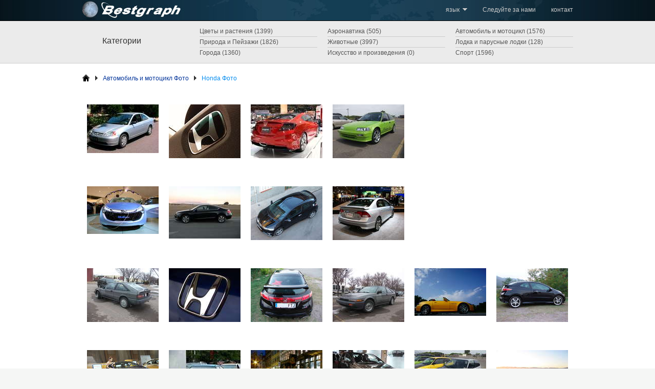

--- FILE ---
content_type: text/html; charset=UTF-8
request_url: http://www.bestgraph.com/ru/fotografii/honda
body_size: 4208
content:
<!DOCTYPE html PUBLIC
	"-//W3C//DTD XHTML+RDFa 1.0//EN" 
	"http://www.w3.org/MarkUp/DTD/xhtml-rdfa-1.dtd"> 
<html xmlns="http://www.w3.org/1999/xhtml" 
    xmlns:og="http://opengraphprotocol.org/schema/"
    xmlns:fb="http://www.facebook.com/2008/fbml"
    xml:lang="ru">
<head profile="http://www.w3.org/2005/10/profile"> 
<link rel="icon" type="image/png" href="/img/favicon.png" /> 
<link rel="image_src" href="/img/logo-tn.jpg" /> 
<title>Honda Photos, Honda Pictures, Honda Images | Bestgraph</title>
<meta http-equiv="Content-Type" content="text/html; charset=utf-8" /> 
<meta name="Description" content="View 39 Honda Photos, Honda Pictures, Honda Images on Bestgraph. Bestgraph это бесплатный хостинг изображений и обмена фотографиями сайте доступна на 27 языках." />
<meta name=”robots” content=”noodp” />
<meta property="og:title" content="Honda Photos, Honda Pictures, Honda Images | Bestgraph" />
<meta property="og:type" content="website" />
<meta property="og:image" content="/img/logo-tn.jpg" />
<meta property="og:site_name" content="Bestgraph" />
<meta property="fb:admins" content="193536470704255" />
<meta property="og:description" content="View 39 Honda Photos, Honda Pictures, Honda Images on Bestgraph. Bestgraph это бесплатный хостинг изображений и обмена фотографиями сайте доступна на 27 языках." />
<link rel="stylesheet" type="text/css" href="/style2.css?20110901" />
<script type="text/javascript">

var _gaq = _gaq || [];
_gaq.push(['_setAccount', 'UA-25157067-1']);
_gaq.push(['_setDomainName', '.bestgraph.com']);
_gaq.push(['_trackPageview']);

(function() {
 var ga = document.createElement('script'); ga.type = 'text/javascript'; ga.async = true;
 ga.src = ('https:' == document.location.protocol ? 'https://ssl' : 'http://www') + '.google-analytics.com/ga.js';
 var s = document.getElementsByTagName('script')[0]; s.parentNode.insertBefore(ga, s);
 })();

</script>
</head> 
<body> 
    
    <!-- Header --> 
    <div id="header-container"> 
        <div id="header"> 
            <div class="block-left"><a href="/ru"><img src="/img/pixel.gif" alt="Bestgraph" width="200px" height="40px" /></a></div> 
            
            <!-- Search 
            <div id="search">
                <form action="http://www.bestgraph.org/en/search-results" id="cse-search-box">
                <div>
                    <input type="hidden" name="cx" value="partner-pub-8334588520893799:tn22jn8izej" />
                    <input type="hidden" name="cof" value="FORID:10" />
                    <input type="hidden" name="ie" value="UTF-8" />
                    <input type="text" name="q" size="45" />
                    <input type="submit" name="sa" value="Search" />
                </div>
                </form>
                <script type="text/javascript" src="http://www.google.com/cse/brand?form=cse-search-box&amp;lang=en"></script>
            </div> 
            --> 
<!-- Top Menu -->
            <ul class="block-right"> 
                <li class="topmenu-item"><a href="/cdn-cgi/l/email-protection#e19684838c8092958493a1838492958693809189cf828e8c" class="lighter">контакт</a></li> 
                <li class="topmenu-item"><a href="http://www.twitter.com/Bestgraph" class="lighter">Следуйте за нами</a></li>                 
                <li class="topmenu-item lighter" id="lang"><div id="lang-arrow"></div>язык &nbsp; 
                    <ul id="lang-list">
                        <li class="lang-item"><a href="/cs">Čeština</a></li>
                        <li class="lang-item"><a href="/it">Italiano</a></li> 
                        <li class="lang-item"><a href="/sk">Slovenčina</a></li>
                        <li class="lang-item"><a href="/he">עברית</a></li>
                        <li class="lang-item"><a href="/da">Dansk</a></li>
                        <li class="lang-item"><a href="/hu">Magyar</a></li>
                        <li class="lang-item"><a href="/fi">Suomi</a></li>
                        <li class="lang-item"><a href="/ar">العربية</a></li>
                        <li class="lang-item"><a href="/de">Deutsch</a></li> 
                        <li class="lang-item"><a href="/nl">Nederlands</a></li>
                        <li class="lang-item"><a href="/sv">Svenska</a></li>
                        <li class="lang-item"><a href="/ja">日本語</a></li>
                        <li class="lang-item"><a href="/en">English</a></li>
                        <li class="lang-item"><a href="/no">Norsk</a></li>
                        <li class="lang-item"><a href="/tr">Türkçe</a></li>
                        <li class="lang-item"><a href="/zh-hans">简体字</a></li>
                        <li class="lang-item"><a href="/es">Español</a></li> 
                        <li class="lang-item"><a href="/pl">Polski</a></li>
                        <li class="lang-item"><a href="/el">Ελληνικά</a></li>
                        <li class="lang-item"><a href="/zh-hant">繁體字</a></li>
                        <li class="lang-item"><a href="/fr">Français</a></li> 
                        <li class="lang-item"><a href="/pt">Português</a></li>
                        <li class="lang-item"><a href="/bg">Български език</a></li>
                        <li class="lang-item"><a href="/ko">한국어</a></li>
                        <li class="lang-item"><a href="/hr">Hrvatski</a></li>
                        <li class="lang-item"><a href="/ro">Română</a></li>
                        <li class="lang-item"><a href="/ru">Русский язык</a></li>
                    </ul> 
                </li> 
            </ul>
        </div> 
    </div> 
    
    <!-- Menu --> 
    <div id="menu-container"> 
        <div id="menu"> 
            <h2 id="menu-title">Категории</h2> 
            <ul id="menu-list"><li class="menu-item"><a href="/ru/avtomobil-i-motocikl" class="light">Автомобиль и мотоцикл (1576)</a></li><li class="menu-item"><a href="/ru/aeronavtika" class="light">Аэронавтика (505)</a></li><li class="menu-item"><a href="/ru/cvety-i-rastenia" class="light">Цветы и растения (1399)</a></li><li class="menu-item"><a href="/ru/lodka-i-parusnye-lodki" class="light">Лодка и парусные лодки (128)</a></li><li class="menu-item"><a href="/ru/zivotnye" class="light">Животные (3997)</a></li><li class="menu-item"><a href="/ru/priroda-i-pejzazi" class="light">Природа и Пейзажи (1826)</a></li><li class="menu-last-item"><a href="/ru/sport" class="light">Спорт (1596)</a></li><li class="menu-last-item"><a href="/ru/iskusstvo-i-proizvedenia" class="light">Искусство и произведения (0)</a></li><li class="menu-last-item"><a href="/ru/goroda" class="light">Города (1360)</a></li></ul> 
        </div> 
    </div> 
 
    <!-- content --> 
    <div id="content-container">
        <div id="content"> 
<ul id="breadcrumb"><li class="breadcrumb-item"><a href="/ru"><span id="breadcrumb-home"></span></a></li><li class="breadcrumb-item"><div class="breadcrumb-arrow"></div><div class="breadcrumb-item-div"><a href="/ru/avtomobil-i-motocikl">Автомобиль и мотоцикл Фото</a></div></li><li class="breadcrumb-item active"><div class="breadcrumb-arrow"></div><div class="breadcrumb-item-div"><h1>Honda Фото</h1></div></li></ul><div id="breadcrumb-facebook"><iframe src="http://www.facebook.com/plugins/like.php?href=http%3A%2F%2Fwww.facebook.com%2Fpages%2FBestgraph%2F193536470704255&amp;send=false&amp;layout=standard&amp;width=450&amp;show_faces=false&amp;action=like&amp;colorscheme=light&amp;font&amp;height=35" scrolling="no" frameborder="0" style="border:none; overflow:hidden; width:450px; height:35px;" allowTransparency="true"></iframe></div><div id="photos-adsense-medium-rectangle" class="clear">
	<script data-cfasync="false" src="/cdn-cgi/scripts/5c5dd728/cloudflare-static/email-decode.min.js"></script><script type="text/javascript"><!--
		google_ad_client = "pub-8334588520893799";google_ad_slot = "9310732257";
google_ad_width = 300;
		google_ad_height = 250;
		//-->
	</script>
	<script type="text/javascript" src="http://pagead2.googlesyndication.com/pagead/show_ads.js"></script>	
</div><ul id="photos-list">
<li class="photos-item"><a href="/ru/foto/honda/12116"><img src="http://www.bestgraph.com/img/users/bestgraph/honda/small/4813823542.jpg" width="140px" /></a></li><li class="photos-item"><a href="/ru/foto/honda/12063"><img src="http://www.bestgraph.com/img/users/bestgraph/honda/small/5483540226.jpg" width="140px" /></a></li><li class="photos-item"><a href="/ru/foto/honda/12098"><img src="http://www.bestgraph.com/img/users/bestgraph/honda/small/4009924319.jpg" width="140px" /></a></li><li class="photos-item"><a href="/ru/foto/honda/12117"><img src="http://www.bestgraph.com/img/users/bestgraph/honda/small/2925430119.jpg" width="140px" /></a></li><li class="photos-item"><a href="/ru/foto/honda/12064"><img src="http://www.bestgraph.com/img/users/bestgraph/honda/small/4375281310.jpg" width="140px" /></a></li><li class="photos-item"><a href="/ru/foto/honda/12099"><img src="http://www.bestgraph.com/img/users/bestgraph/honda/small/2258053347.jpg" width="140px" /></a></li><li class="photos-item"><a href="/ru/foto/honda/12118"><img src="http://www.bestgraph.com/img/users/bestgraph/honda/small/2190033230.jpg" width="140px" /></a></li><li class="photos-item"><a href="/ru/foto/honda/12067"><img src="http://www.bestgraph.com/img/users/bestgraph/honda/small/5483343068.jpg" width="140px" /></a></li><li class="photos-item"><a href="/ru/foto/honda/12100"><img src="http://www.bestgraph.com/img/users/bestgraph/honda/small/1391486775.jpg" width="140px" /></a></li><li class="photos-item"><a href="/ru/foto/honda/12119"><img src="http://www.bestgraph.com/img/users/bestgraph/honda/small/4700084189.jpg" width="140px" /></a></li><li class="photos-item"><a href="/ru/foto/honda/12070"><img src="http://www.bestgraph.com/img/users/bestgraph/honda/small/5557351877.jpg" width="140px" /></a></li><li class="photos-item"><a href="/ru/foto/honda/12101"><img src="http://www.bestgraph.com/img/users/bestgraph/honda/small/1392382662.jpg" width="140px" /></a></li><li class="photos-item"><a href="/ru/foto/honda/12120"><img src="http://www.bestgraph.com/img/users/bestgraph/honda/small/3491379460.jpg" width="140px" /></a></li><li class="photos-item"><a href="/ru/foto/honda/12071"><img src="http://www.bestgraph.com/img/users/bestgraph/honda/small/5557351247.jpg" width="140px" /></a></li><li class="photos-item"><a href="/ru/foto/honda/12102"><img src="http://www.bestgraph.com/img/users/bestgraph/honda/small/2189115205.jpg" width="140px" /></a></li><li class="photos-item"><a href="/ru/foto/honda/12121"><img src="http://www.bestgraph.com/img/users/bestgraph/honda/small/4813821364.jpg" width="140px" /></a></li><li class="photos-item"><a href="/ru/foto/honda/12072"><img src="http://www.bestgraph.com/img/users/bestgraph/honda/small/3191493624.jpg" width="140px" /></a></li><li class="photos-item"><a href="/ru/foto/honda/12103"><img src="http://www.bestgraph.com/img/users/bestgraph/honda/small/3109001922.jpg" width="140px" /></a></li><li class="photos-item"><a href="/ru/foto/honda/12122"><img src="http://www.bestgraph.com/img/users/bestgraph/honda/small/4921621902.jpg" width="140px" /></a></li><li class="photos-item"><a href="/ru/foto/honda/12049"><img src="http://www.bestgraph.com/img/users/bestgraph/honda/small/3124603445.jpg" width="140px" /></a></li></ul></div><!-- Pages -->
<ul id="pages" class="clear center">
<li id="page-active" class="pages-item"><strong><span class="bigger active">1</span></strong></li><li class="pages-item"><a href="/ru/fotografii/honda/p/2" class="pages-link">2</a></li><li class="pages-item"><a href="/ru/fotografii/honda/p/2" class="pages-link">следующий</a></li></ul></ul></div>    </div>                    
                    
    <!-- Footer --> 
    <div id="footer" class="clear"> 
        <ul class="center"> 
            <li class="footer-item"><a href="http://validator.w3.org/check?uri=referer">XHTML</a> / <a href="http://jigsaw.w3.org/css-validator/check/referer?profile=css3">CSS</a></li>
            <li class="footer-item">Copyright © 2002-2025 R-Network.</li>
            <li class="footer-item"><a href="http://www.xiti.com/xiti.asp?s=41484" title="WebAnalytics" target="_top">
                <script type="text/javascript">
                <!--
                    Xt_param = 's=41484&p=';
                    try {Xt_r = top.document.referrer;}
                    catch(e) {Xt_r = document.referrer; }
                    Xt_h = new Date();
                    Xt_i = '<img width="80" height="15" border="0" alt="" ';
                    Xt_i += 'src="http://logv10.xiti.com/bcg.xiti?'+Xt_param;
                    Xt_i += '&hl='+Xt_h.getHours()+'x'+Xt_h.getMinutes()+'x'+Xt_h.getSeconds();
                    if(parseFloat(navigator.appVersion)>=4)
                    {Xt_s=screen;Xt_i+='&r='+Xt_s.width+'x'+Xt_s.height+'x'+Xt_s.pixelDepth+'x'+Xt_s.colorDepth;}
                    document.write(Xt_i+'&ref='+Xt_r.replace(/[<>"]/g, '').replace(/&/g, '$')+'" title="Internet Audience">');
                //-->
                </script>
                <noscript>
                Mesure d'audience ROI statistique webanalytics par <img width="80" height="15" src="http://logv10.xiti.com/bcg.xiti?s=41484&p=" alt="WebAnalytics" />
                </noscript></a>
            </li>
        </ul>
    </div>
<script defer src="https://static.cloudflareinsights.com/beacon.min.js/vcd15cbe7772f49c399c6a5babf22c1241717689176015" integrity="sha512-ZpsOmlRQV6y907TI0dKBHq9Md29nnaEIPlkf84rnaERnq6zvWvPUqr2ft8M1aS28oN72PdrCzSjY4U6VaAw1EQ==" data-cf-beacon='{"version":"2024.11.0","token":"5d9befe70e85478f8c2774cff79fb234","r":1,"server_timing":{"name":{"cfCacheStatus":true,"cfEdge":true,"cfExtPri":true,"cfL4":true,"cfOrigin":true,"cfSpeedBrain":true},"location_startswith":null}}' crossorigin="anonymous"></script>
</body> 
</html>

--- FILE ---
content_type: text/html; charset=utf-8
request_url: https://www.google.com/recaptcha/api2/aframe
body_size: 271
content:
<!DOCTYPE HTML><html><head><meta http-equiv="content-type" content="text/html; charset=UTF-8"></head><body><script nonce="s9ELi4mxLpGYfHY5qzCBRQ">/** Anti-fraud and anti-abuse applications only. See google.com/recaptcha */ try{var clients={'sodar':'https://pagead2.googlesyndication.com/pagead/sodar?'};window.addEventListener("message",function(a){try{if(a.source===window.parent){var b=JSON.parse(a.data);var c=clients[b['id']];if(c){var d=document.createElement('img');d.src=c+b['params']+'&rc='+(localStorage.getItem("rc::a")?sessionStorage.getItem("rc::b"):"");window.document.body.appendChild(d);sessionStorage.setItem("rc::e",parseInt(sessionStorage.getItem("rc::e")||0)+1);localStorage.setItem("rc::h",'1763052207179');}}}catch(b){}});window.parent.postMessage("_grecaptcha_ready", "*");}catch(b){}</script></body></html>

--- FILE ---
content_type: text/css
request_url: http://www.bestgraph.com/style2.css?20110901
body_size: 1705
content:
/* RESET */
html,body,div,ul,ol,li,dl,dt,dd,h1,h2,h3,h4,h5,h6,pre,form,p,blockquote,fieldset,input,abbr,article,aside,command,details,figcaption,figure,footer,header,hgroup,mark,meter,nav,output,progress,section,summary,time { margin: 0; padding: 0; }
h1,h2,h3,h4,h5,h6,pre,code,address,caption,cite,code,em,strong,th,figcaption { font-size: 1em; font-weight: normal; font-style: normal; }
fieldset,iframe { border: none; }
caption,th { text-align: left; }
table { border-collapse: collapse; border-spacing: 0; }
article,aside,footer,header,hgroup,nav,section,figure,figcaption { display: block; }
ul, li { list-style-type: none; }

strong { font-weight: bold; }
em { font-style: italic; }
img { border: 0 none; }

/* LAYOUT */
html { background-color: #f5f6f5; }
body { font: 12px/18px "Lucida Grande", "Lucida Sans Unicode", Helvetica, Arial, Verdana, sans-serif; color: #333; }

#header, #content, #menu { position: relative; width: 960px; margin: 0 auto; }
#header-container { height: 40px; background: url(/img/header.jpg) center center no-repeat #000; border-bottom: solid 1px #000; }
#content-container { padding: 20px 0 50px 0; background-color: #fff; }
#content { overflow: hidden; }
#footer { padding: 10px 0 30px 0; border-top: solid 1px #ccc; }
.footer-item { display: inline; padding: 0 20px; }

ul { list-style-type: none; }
ul li ul { position: absolute; display: none; z-index: 2; }
ul li:hover ul { display: block; } 

h2, .bigger { font-size: 16px; }
h3, .big { font-size: 14px; }
h2, h3 { line-height: 18px; }

a { color: #039; }
a:link, a:visited, a:active { text-decoration: none; }
a:hover { color: #088eee; text-decoration: underline; }

.active, a.active { color: #088eee; }

.light, a.light { color: #555; }
a.light:hover { color: #088eee; text-decoration: none; }

.lighter, a.lighter { color: #ccc; }
a.lighter:hover { color: #fff; }

.clear { clear: both; }
.block-left { float: left; }
.block-right { float: right; }
.center { text-align: center; }
.right { text-align: right; }
.middle { vertical-align: middle; }

/* SEARCH */ 
#search { float: left; padding: 12px 0 0 30px; }

/* TOP MENU */
.topmenu-item { float: right; padding: 10px 0 15px 0; margin-left: 30px; }

#lang { padding-left: 50px; }
#lang-arrow { float: right; width: 9px; height: 16px; background: url(/img/icons.png) -21px 0 no-repeat; }
#lang-list { position: absolute; top: 41px; right: 0; width: 480px; padding: 10px 30px; background-color: #fff; border: solid 1px #ccc; border-top: 0 none; }
.lang-item { float: left; width: 120px; }

/* MENU */
#menu-container { padding: 10px 0; background-color: #ebebeb; border-bottom: solid 1px #ccc; }
#menu { overflow: hidden; }
#menu-title { float:left; width: 170px; padding: 20px 0 0 40px; }
#menu-list { width: 750px; margin-left: 210px; }
.menu-item, .menu-last-item { float: right; width: 220px; padding: 1px 10px 1px 0; margin-left: 20px; }
.menu-item { border-bottom: solid 1px #ccc; }

/* BREADCRUMB */
#breadcrumb { margin: 0 30px 10px 0; float: left; overflow: hidden; }
#breadcrumb-home { display: block; width: 16px; height: 16px; background: url(/img/icons.png) 0 0 no-repeat; }
.breadcrumb-arrow { float: left; width: 5px; height: 16px; background: url(/img/icons.png) -16px 0 no-repeat; }
.breadcrumb-item { float: left; padding-right: 10px; }
.breadcrumb-item-div { padding-left: 15px; }
#breadcrumb-facebook { margin-bottom: 10px; }

/* HOME */
#home-column { float: left; width: 220px; margin: 22px 50px 0 0; } 
#home-box { padding: 10px; margin-bottom: 50px; background-color: #f5f6f5; }
#home-title, #home-desc { margin-bottom: 10px; }
#home-google { margin: 0 0 20px 10px; }

#home-photos { margin: 10px 0 0 270px; }
.home-photos-item { float: left; position: relative; width: 215px; height: 140px; margin: 12px 0 0 12px; border: solid 1px #333; }
.home-photos-label { position: absolute; bottom: 0; width: 185px; padding: 5px 15px; background-color: #000; opacity: 0.85; }

/* CATEG */
#categ-dl { float: left; width: 570px; margin: 10px 0 0 40px; }
.categ-dt, .categ-dt-first { margin-bottom: 10px; }
.categ-dt { margin-top: 40px; }
.categ-list { overflow: hidden; }
.categ-item { float: left; width: 190px; }

#categ-column { float: right; width: 350px; }
#categ-top-title { margin-bottom: 15px; }
#categ-top-list { width: 340px; margin-left: 10px; overflow: hidden; }
.categ-top-item { float: left; width: 85px; }
#categ-adsense-medium-rectangle { margin-top: 20px; }

/* PHOTOS */
#photos-adsense-medium-rectangle { float: right; width: 300px; height: 290px; margin: 10px; } 
#photos-list { margin-top: 10px; }
.photos-item { float: right; width: 140px; height: 140px; margin: 10px; }

/* PAGES */
#pages { margin-top: 30px; }
#page-active { margin: 0 10px; }
.pages-item { display: inline; margin: 0 5px; }
.pages-link { padding: 2px 4px; background-color: #ebebeb; border: solid 1px #ccc; }
a.pages-link:hover { background-color: #fff; text-decoration: none; }

/* PHOTO */
#photo { float: left; width: 660px; margin-top: 10px; }
#photo-column { float: right; width: 300px; margin-top: 10px; }
.photo-column-title-first { margin-top: 10px; padding-bottom: 5px; }
.photo-column-title { margin-top: 20px; padding-bottom: 5px; }
.photo-column-dt { clear: right; float: left; }
